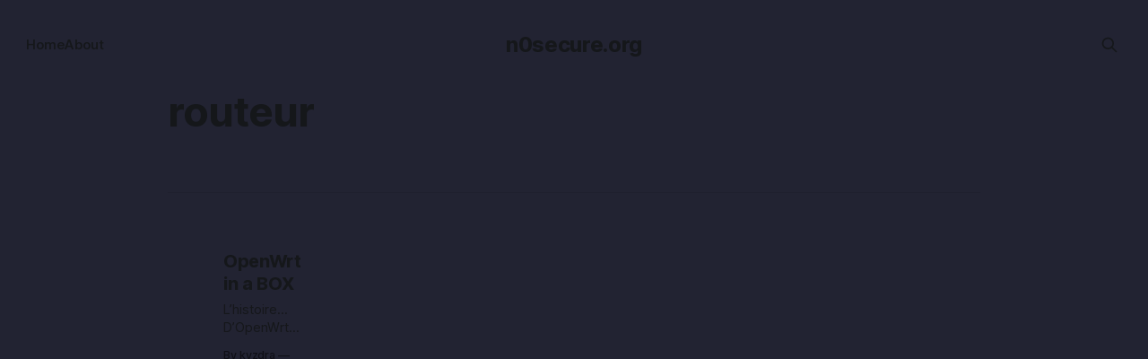

--- FILE ---
content_type: text/html; charset=utf-8
request_url: https://www.n0secure.org/tag/routeur/
body_size: 2842
content:
<!DOCTYPE html>
<html lang="fr">
<head>

    <title>routeur - n0secure.org</title>
    <meta charset="utf-8">
    <meta name="viewport" content="width=device-width, initial-scale=1.0">
    
    <link rel="preload" as="style" href="/assets/built/screen.css?v=67022961b3">
    <link rel="preload" as="script" href="/assets/built/source.js?v=67022961b3">
    
    <link rel="preload" as="font" type="font/woff2" href="/assets/fonts/inter-roman.woff2?v=67022961b3" crossorigin="anonymous">
<style>
    @font-face {
        font-family: "Inter";
        font-style: normal;
        font-weight: 100 900;
        font-display: optional;
        src: url(/assets/fonts/inter-roman.woff2?v=67022961b3) format("woff2");
        unicode-range: U+0000-00FF, U+0131, U+0152-0153, U+02BB-02BC, U+02C6, U+02DA, U+02DC, U+0304, U+0308, U+0329, U+2000-206F, U+2074, U+20AC, U+2122, U+2191, U+2193, U+2212, U+2215, U+FEFF, U+FFFD;
    }
</style>

    <link rel="stylesheet" type="text/css" href="/assets/built/screen.css?v=67022961b3">

    <style>
        :root {
            --background-color: #222332
        }
    </style>

    <script>
        /* The script for calculating the color contrast has been taken from
        https://gomakethings.com/dynamically-changing-the-text-color-based-on-background-color-contrast-with-vanilla-js/ */
        var accentColor = getComputedStyle(document.documentElement).getPropertyValue('--background-color');
        accentColor = accentColor.trim().slice(1);

        if (accentColor.length === 3) {
            accentColor = accentColor[0] + accentColor[0] + accentColor[1] + accentColor[1] + accentColor[2] + accentColor[2];
        }

        var r = parseInt(accentColor.substr(0, 2), 16);
        var g = parseInt(accentColor.substr(2, 2), 16);
        var b = parseInt(accentColor.substr(4, 2), 16);
        var yiq = ((r * 299) + (g * 587) + (b * 114)) / 1000;
        var textColor = (yiq >= 128) ? 'dark' : 'light';

        document.documentElement.className = `has-${textColor}-text`;
    </script>

    <link rel="canonical" href="https://www.n0secure.org/tag/routeur/">
    <meta name="referrer" content="no-referrer-when-downgrade">
    
    <meta property="og:site_name" content="n0secure.org">
    <meta property="og:type" content="website">
    <meta property="og:title" content="routeur - n0secure.org">
    <meta property="og:url" content="https://www.n0secure.org/tag/routeur/">
    <meta property="og:image" content="https://images.unsplash.com/photo-1548092372-0d1bd40894a3?crop&#x3D;entropy&amp;cs&#x3D;tinysrgb&amp;fit&#x3D;max&amp;fm&#x3D;jpg&amp;ixid&#x3D;M3wxMTc3M3wwfDF8c2VhcmNofDJ8fHNlY3VyaXR5fGVufDB8fHx8MTcxMDg4OTEyNHww&amp;ixlib&#x3D;rb-4.0.3&amp;q&#x3D;80&amp;w&#x3D;2000">
    <meta name="twitter:card" content="summary_large_image">
    <meta name="twitter:title" content="routeur - n0secure.org">
    <meta name="twitter:url" content="https://www.n0secure.org/tag/routeur/">
    <meta name="twitter:image" content="https://images.unsplash.com/photo-1548092372-0d1bd40894a3?crop&#x3D;entropy&amp;cs&#x3D;tinysrgb&amp;fit&#x3D;max&amp;fm&#x3D;jpg&amp;ixid&#x3D;M3wxMTc3M3wwfDF8c2VhcmNofDJ8fHNlY3VyaXR5fGVufDB8fHx8MTcxMDg4OTEyNHww&amp;ixlib&#x3D;rb-4.0.3&amp;q&#x3D;80&amp;w&#x3D;2000">
    <meta name="twitter:site" content="@n0secure">
    <meta property="og:image:width" content="1200">
    <meta property="og:image:height" content="800">
    
    <script type="application/ld+json">
{
    "@context": "https://schema.org",
    "@type": "Series",
    "publisher": {
        "@type": "Organization",
        "name": "n0secure.org",
        "url": "https://www.n0secure.org/",
        "logo": {
            "@type": "ImageObject",
            "url": "https://www.n0secure.org/favicon.ico",
            "width": 48,
            "height": 48
        }
    },
    "url": "https://www.n0secure.org/tag/routeur/",
    "name": "routeur",
    "mainEntityOfPage": "https://www.n0secure.org/tag/routeur/"
}
    </script>

    <meta name="generator" content="Ghost 6.13">
    <link rel="alternate" type="application/rss+xml" title="n0secure.org" href="https://www.n0secure.org/rss/">
    
    <script defer src="https://cdn.jsdelivr.net/ghost/sodo-search@~1.8/umd/sodo-search.min.js" data-key="7c1f7764485bf3bfe49cbd123e" data-styles="https://cdn.jsdelivr.net/ghost/sodo-search@~1.8/umd/main.css" data-sodo-search="https://www.n0secure.org/" data-locale="fr" crossorigin="anonymous"></script>
    
    <link href="https://www.n0secure.org/webmentions/receive/" rel="webmention">
    <script defer src="/public/cards.min.js?v=67022961b3"></script><style>:root {--ghost-accent-color: #FF1A75;}</style>
    <link rel="stylesheet" type="text/css" href="/public/cards.min.css?v=67022961b3">

</head>
<body class="tag-template tag-routeur has-sans-title has-sans-body">

<div class="gh-viewport">
    
    <header id="gh-navigation" class="gh-navigation is-middle-logo gh-outer">
    <div class="gh-navigation-inner gh-inner">

        <div class="gh-navigation-brand">
            <a class="gh-navigation-logo is-title" href="https://www.n0secure.org">
                    n0secure.org
            </a>
            <button class="gh-search gh-icon-button" aria-label="Search this site" data-ghost-search>
    <svg xmlns="http://www.w3.org/2000/svg" fill="none" viewBox="0 0 24 24" stroke="currentColor" stroke-width="2" width="20" height="20"><path stroke-linecap="round" stroke-linejoin="round" d="M21 21l-6-6m2-5a7 7 0 11-14 0 7 7 0 0114 0z"></path></svg></button>            <button class="gh-burger gh-icon-button" aria-label="Menu">
                <svg xmlns="http://www.w3.org/2000/svg" width="24" height="24" fill="currentColor" viewBox="0 0 256 256"><path d="M224,128a8,8,0,0,1-8,8H40a8,8,0,0,1,0-16H216A8,8,0,0,1,224,128ZM40,72H216a8,8,0,0,0,0-16H40a8,8,0,0,0,0,16ZM216,184H40a8,8,0,0,0,0,16H216a8,8,0,0,0,0-16Z"></path></svg>                <svg xmlns="http://www.w3.org/2000/svg" width="24" height="24" fill="currentColor" viewBox="0 0 256 256"><path d="M205.66,194.34a8,8,0,0,1-11.32,11.32L128,139.31,61.66,205.66a8,8,0,0,1-11.32-11.32L116.69,128,50.34,61.66A8,8,0,0,1,61.66,50.34L128,116.69l66.34-66.35a8,8,0,0,1,11.32,11.32L139.31,128Z"></path></svg>            </button>
        </div>

        <nav class="gh-navigation-menu">
            <ul class="nav">
    <li class="nav-home"><a href="https://www.n0secure.org/">Home</a></li>
    <li class="nav-about"><a href="https://www.n0secure.org/about/">About</a></li>
</ul>

        </nav>

        <div class="gh-navigation-actions">
                    <button class="gh-search gh-icon-button" aria-label="Search this site" data-ghost-search>
    <svg xmlns="http://www.w3.org/2000/svg" fill="none" viewBox="0 0 24 24" stroke="currentColor" stroke-width="2" width="20" height="20"><path stroke-linecap="round" stroke-linejoin="round" d="M21 21l-6-6m2-5a7 7 0 11-14 0 7 7 0 0114 0z"></path></svg></button>        </div>

    </div>
</header>

    
<main class="gh-main gh-outer">

        <section class="gh-archive gh-inner">
            <div class="gh-archive-inner">
                <header class="gh-archive-wrapper">
                    <h1 class="gh-article-title is-title">routeur</h1>
                </header>
                            </div>
        </section>

    
<section class="gh-container is-list gh-outer">
    <div class="gh-container-inner gh-inner">
        

        <main class="gh-main">
            <div class="gh-feed">



                        <article class="gh-card post tag-asus tag-d-link tag-linksys tag-netgear tag-openwrt tag-routeur tag-tp-link tag-turris tag-hash-wordpress tag-hash-import-2024-03-19-17-48">
    <a class="gh-card-link" href="/2022/04/openwrt-in-a-box.html/">
            <figure class="gh-card-image">
                <img
                    srcset="/content/images/size/w160/format/webp/wordpress/2022/03/TP-Link-slider.jpeg 160w,
                            /content/images/size/w320/format/webp/wordpress/2022/03/TP-Link-slider.jpeg 320w,
                            /content/images/size/w600/format/webp/wordpress/2022/03/TP-Link-slider.jpeg 600w,
                            /content/images/size/w960/format/webp/wordpress/2022/03/TP-Link-slider.jpeg 960w,
                            /content/images/size/w1200/format/webp/wordpress/2022/03/TP-Link-slider.jpeg 1200w,
                            /content/images/size/w2000/format/webp/wordpress/2022/03/TP-Link-slider.jpeg 2000w"
                    sizes="320px"
                    src="/content/images/size/w600/wordpress/2022/03/TP-Link-slider.jpeg"
                    alt="OpenWrt in a BOX"
                    loading="lazy"
                >
            </figure>
        <div class="gh-card-wrapper">
                <p class="gh-card-tag">asus</p>
            <h3 class="gh-card-title is-title">OpenWrt in a BOX</h3>
                    <p class="gh-card-excerpt is-body">L’histoire…






D’OpenWrt





L’histoire d’OpenWrt est fortement liée au routeur Linksys WRT54G. Ce routeur fut le premier à profiter d’une solution ouverte basée sur une Linux et fortement orientée pour le routage. Je crois que pour les routeurs il a un avant et un après OpenWrt.</p>
            <footer class="gh-card-meta">
<!--
             -->
                    <span class="gh-card-author">By kyzdra</span>
                    <time class="gh-card-date" datetime="2022-04-26">26 avr. 2022</time>
                <!--
         --></footer>
        </div>
    </a>
</article>

            </div>

        </main>


    </div>
</section>
</main>
    
    <footer class="gh-footer gh-outer">
    <div class="gh-footer-inner gh-inner">

        <div class="gh-footer-bar">
            <span class="gh-footer-logo is-title">
                    n0secure.org
            </span>
            <nav class="gh-footer-menu">
                <ul class="nav">
    <li class="nav-sign-up"><a href="#/portal/">Sign up</a></li>
</ul>

            </nav>
            <div class="gh-footer-copyright">
                Powered by <a href="https://ghost.org/" target="_blank" rel="noopener">Ghost</a>
            </div>
        </div>


    </div>
</footer>    
</div>


<script src="/assets/built/source.js?v=67022961b3"></script>



</body>
</html>
